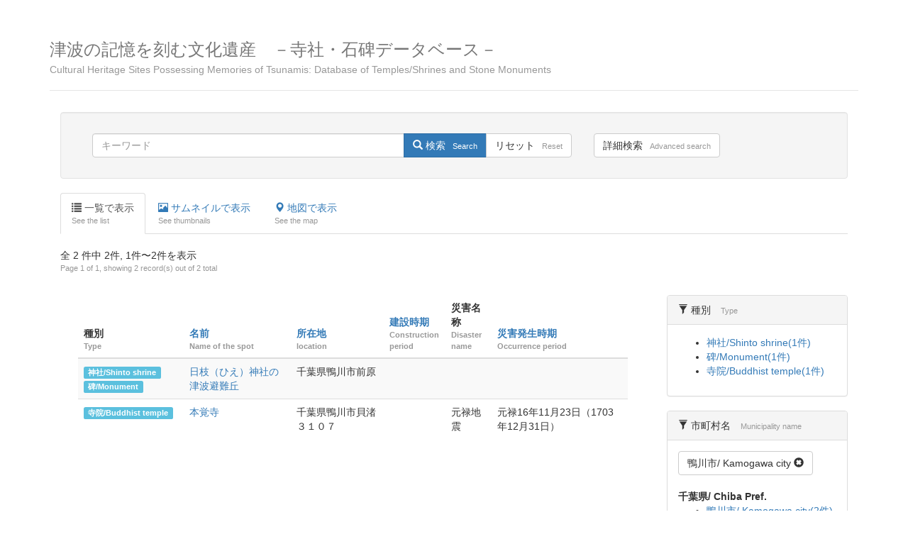

--- FILE ---
content_type: text/html; charset=UTF-8
request_url: http://sekihi.minpaku.ac.jp/sites/search?filter_city=47
body_size: 18313
content:
<!DOCTYPE html>
<html>
<head>
	<meta http-equiv="Content-Type" content="text/html; charset=utf-8" />	<title>
				寺社・石碑データベース:
	</title>
	
	<meta name="viewport" content="width=device-width, initial-scale=1">
	
	<link rel="stylesheet" type="text/css" href="/css/bootstrap.min.css"/><link rel="stylesheet" type="text/css" href="/css/default.css"/><link rel="stylesheet" type="text/css" href="/css/base.css"/><link rel="stylesheet" type="text/css" href="/css/leaflet.css"/></head>
<body>

    <div class="container">

      <div class="header clearfix">
        <h3 class="text-muted">
			<a href="/">津波の記憶を刻む文化遺産　－寺社・石碑データベース－<span class="en-title">Cultural Heritage Sites Possessing Memories of Tsunamis: Database of Temples/Shrines and Stone Monuments</span></a>		</h3>
      </div>
	  
			
			

<div class="container-fluid">
	
	<form action="/sites/search" novalidate="novalidate" id="SpotSimpleSearch" class="well form-inline spot-serach" method="post" accept-charset="utf-8"><div style="display:none;"><input type="hidden" name="_method" value="POST"/></div><div id="search-form" class="row">

	<div class="simple-search col-md-8" role="toolbar">
		
		<div class="input-group">
		<input name="data[Spot][keywords]" class="form-control" placeholder="キーワード" type="text" id="SpotKeywords"/>		  <span class="input-group-btn">
			<button type="submit" name="simple" class="btn btn-primary"><i class="glyphicon glyphicon-search"></i> 検索<span class="en-str">Search</span></button><button type="submit" name="reset" class="btn btn-default">リセット<span class="en-str">Reset</span></button>		  </span>
				</div>
	</div>
	<p class="detail-search col-md-4">
		<!-- 1.モーダル表示のためのボタン -->
		<a class="btn btn-default" data-toggle="modal" data-target="#modal-example">詳細検索<span class="en-str">Advanced search</span></a>
	</p>
</div>
</form>	
	<!-- 2.モーダルの配置 -->
	<div class="modal fade" id="modal-example" tabindex="-1" role="dialog" aria-labelledby="exampleModalLabel">
		<div class="modal-dialog" role="document">
			
			<!-- 3.モーダルのコンテンツ -->
			<div class="modal-content">
				<form action="/sites/search" id="SpotDetailSearch" class="form-horizontal spot-detail-serach" method="post" accept-charset="utf-8"><div style="display:none;"><input type="hidden" name="_method" value="POST"/></div>				<!-- 4.モーダルのヘッダ -->
				<div class="modal-header">
					<button type="button" class="close" data-dismiss="modal">
						<span aria-hidden="true">&times;</span>
					</button>
					<h4 class="modal-title" id="modal-label">詳細検索 <small>Advanced search</small></h4>
				</div>
				<!-- 5.モーダルのボディ -->
				<div class="modal-body">
					<div class="form-group"><label for="SpotKeywords" class="col col-md-3 control-label">キーワード<span class="en-blk">keywords</span></label><div class="col col-md-8"><input name="data[Spot][keywords]" class="form-control" placeholder="キーワード" type="text" id="SpotKeywords"/></div></div>					<div class="form-group"><label for="SpotCity" class="col col-md-3 control-label">市町村名<span class="en-blk">Municipality name</span></label><div class="col col-md-8"><select name="data[Spot][city]" class="form-control" id="SpotCity">
<option value="">選択してください/Select</option>
<optgroup label="北海道/ Hokkaido Pref.">
<option value="17">松前町/ Matsumae town (1)</option>
<option value="81">奥尻町/ Okushiri town (2)</option>
</optgroup>
<optgroup label="青森県/ Aomori Pref.">
<option value="18">おいらせ町/ Oirase town (2)</option>
<option value="19">階上町/ Hashikami town (1)</option>
<option value="21">三沢市/ Misawa city (3)</option>
<option value="20">八戸市/ Hachinohe city (1)</option>
</optgroup>
<optgroup label="岩手県/ Iwate Pref.">
<option value="29">洋野町/ Hirono town (4)</option>
<option value="26">久慈市/ Kuji city (8)</option>
<option value="27">田野畑村/ Tanohata village (4)</option>
<option value="28">野田村/ Noda village (2)</option>
<option value="22">岩泉町/ Iwaizumi town  (2)</option>
<option value="30">普代村/ Fudai village (3)</option>
<option value="31">宮古市/ Miyako city (34)</option>
<option value="32">山田町/ Yamada town (8)</option>
<option value="23">大槌町/ Otsuchi town (7)</option>
<option value="25">釜石市/ Kamaishi city (31)</option>
<option value="24">大船渡市/ Ofunato city (25)</option>
<option value="33">陸前高田市/ Rikuzentakada city (27)</option>
</optgroup>
<optgroup label="宮城県/ Miyagi Pref.">
<option value="37">気仙沼市/ Kesennuma city (43)</option>
<option value="44">南三陸町/ Minamisanriku town (19)</option>
<option value="36">女川町/ Onagawa town (2)</option>
<option value="34">石巻市/  Ishinomaki city (0)</option>
<option value="102">東松島市/ Higashimatsushima city ()</option>
<option value="43">松島町/  Matsushima town (1)</option>
<option value="38">塩竈市/ Shiogama city (3)</option>
<option value="39">七ヶ浜町/ Shichigahama town (5)</option>
<option value="41">多賀城市/ Tagajo city (3)</option>
<option value="40">仙台市/ Sendai city (1)</option>
<option value="42">名取市/ Natori city (5)</option>
<option value="35">岩沼市/ Iwanuma city (1)</option>
<option value="45">亘理町/ Watari town (1)</option>
<option value="105">山元町/ Yamamoto town ()</option>
</optgroup>
<optgroup label="福島県/ Fukushima Pref.">
<option value="112">新地町/ Shinchi town (1)</option>
<option value="106">相馬市/ Soma city ()</option>
<option value="46">南相馬市/ Minamisoma city (2)</option>
<option value="108">双葉町/ Futaba town (0)</option>
<option value="109">浪江町/ Namie town (0)</option>
<option value="110">楢葉町/ Naraha town ()</option>
<option value="111">大熊町/ Okuma town ()</option>
<option value="113">富岡町/ Tomioka town ()</option>
<option value="101">いわき市/ Iwaki city (3)</option>
</optgroup>
<optgroup label="千葉県/ Chiba Pref.">
<option value="47">鴨川市/ Kamogawa city (2)</option>
<option value="48">九十九里町/ Kujukuri town (3)</option>
<option value="49">山武市/ Sammu city (4)</option>
<option value="116">旭市/ Asahi city (1)</option>
<option value="50">白子町/ Shirako town (4)</option>
<option value="51">長生村/ Chosei village  (2)</option>
<option value="52">南房総市/ Minamiboso city (3)</option>
<option value="126">一宮町 (0)</option>
<option value="117">大網白里市/ Oamishirasato City (1)</option>
</optgroup>
<optgroup label="三重県/ Mie Pref.">
<option value="53">尾鷲市/ Owase city  (6)</option>
<option value="54">紀北町/ Kihoku town (7)</option>
<option value="55">熊野市/ Kumano city (9)</option>
<option value="56">志摩市/ Shima city  (6)</option>
<option value="57">大紀町/ Taiki town (6)</option>
<option value="58">鳥羽市/ Toba city (7)</option>
<option value="59">南伊勢町/ Minamiise town (8)</option>
<option value="86">伊勢市/ Ise city (1)</option>
</optgroup>
<optgroup label="大阪府/ Osaka Pref.">
<option value="60">大阪市/ Osaka city (2)</option>
<option value="61">堺市/ Sakai city (1)</option>
<option value="119">吹田市/Suita City (1)</option>
</optgroup>
<optgroup label="和歌山県/ Wakayama Pref.">
<option value="63">串本町/ Kushimoto town (1)</option>
<option value="62">印南町/ Inami town (2)</option>
<option value="64">白浜町/ Shirahama town (7)</option>
<option value="65">新宮市/ Shingu city (3)</option>
<option value="66">田辺市/ Tanabe city (22)</option>
<option value="67">那智勝浦町/ Nachikatsuura town (4)</option>
<option value="68">広川町/ Hirogawa town (6)</option>
<option value="69">美浜町/ Mihama town (1)</option>
<option value="70">湯浅町/ Yuasa town (2)</option>
<option value="88">すさみ町/ Susami town (2)</option>
</optgroup>
<optgroup label="徳島県/ Tokushima Pref.">
<option value="71">阿南市/ Anan city (6)</option>
<option value="72">海陽町/ Kaiyo town (15)</option>
<option value="73">松茂町/ Matsushige town  (1)</option>
<option value="74">美波町/ Minami town (7)</option>
<option value="121">牟岐町/ Mugi town (6)</option>
<option value="122">小松島市/ Komatsushima city (1)</option>
<option value="123">徳島市/ Tokushima city (1)</option>
<option value="124">那賀町/ Naka town (1)</option>
</optgroup>
<optgroup label="高知県/ Kochi Pref.">
<option value="75">室戸市/ Muroto city (3)</option>
<option value="82">南国市/ Nankoku city (6)</option>
<option value="85">高知市/ Kochi city  (6)</option>
<option value="76">黒潮町/ Kuroshio town  (3)</option>
<option value="87">香南市/ Konan city (7)</option>
<option value="98">夜須町/ Yasu city ()</option>
<option value="77">中土佐町/ Nakatosa town  (7)</option>
<option value="91">土佐市/ Tosa city (4)</option>
<option value="92">須崎市/  Susaki city  (19)</option>
<option value="93">土佐清水市/ Tosashimizu city (7)</option>
<option value="95">宿毛市 / Sukumo city  (1)</option>
<option value="96">四万十市/ Shimanto city  (2)</option>
<option value="99">香我美町/ Kagami town ()</option>
<option value="120">越知町/ Ochi town (1)</option>
</optgroup>
<optgroup label="宮崎県/ Miyazaki Pref.">
<option value="80">宮崎市/ Miyazaki city  (2)</option>
</optgroup>
<optgroup label="沖縄県/ Okinawa Pref.">
<option value="104">石垣市/ Ishigaki city (3)</option>
<option value="118">宮古島市/ Miyakojima city (1)</option>
</optgroup>
</select></div></div>					<div class="form-group"><label for="SpotTheme" class="col col-md-3 control-label">種別<span class="en-blk">Type</span></label><div class="col col-md-8"><select name="data[Spot][theme]" class="form-control" id="SpotTheme">
<option value="">選択してください/Select</option>
<option value="30">神社/Shinto shrine</option>
<option value="31">寺院/Buddhist temple</option>
<option value="33">碑/Monument</option>
<option value="32">博物館/Museum</option>
<option value="34">防災タワー/Tsunami evacuation tower</option>
<option value="35">記念像/Commemorative statue</option>
<option value="36">標識/Sign</option>
<option value="37">堤防/Embankment</option>
<option value="38">寺社/Temple</option>
<option value="44">自然物/Natural product/Natural object</option>
<option value="45">震災遺構/Disaster Remains</option>
</select></div></div>					<div class="form-group"><label for="SpotName" class="col col-md-3 control-label">名称<span class="en-blk">Name of the spot</span></label><div class="col col-md-8 required"><input name="data[Spot][name]" class="form-control" placeholder="寺社・石碑の名前" maxlength="255" type="text" id="SpotName"/></div></div>					<div class="form-group"><label for="SpotHibun" class="col col-md-3 control-label">碑文<span class="en-blk">inscription</span></label><div class="col col-md-8"><input name="data[Spot][hibun]" class="form-control" placeholder="碑文" type="text" id="SpotHibun"/></div></div>					<div class="form-group"><label for="SpotAdd" class="col col-md-3 control-label">所在地<span class="en-blk">location</span></label><div class="col col-md-8"><input name="data[Spot][add]" class="form-control" placeholder="所在地" type="text" id="SpotAdd"/></div></div>					<div class="form-group"><label for="SpotEngi" class="col col-md-3 control-label">縁起<span class="en-blk">Inscribed history</span></label><div class="col col-md-8"><input name="data[Spot][engi]" class="form-control" placeholder="神社縁起・縁起銘文" type="text" id="SpotEngi"/></div></div>					<div class="form-group"><label for="SpotTname" class="col col-md-3 control-label">災害名称<span class="en-blk">Disaster name</span></label><div class="col col-md-8"><input name="data[Spot][tname]" class="form-control" placeholder="災害名称" type="text" id="SpotTname"/></div></div>					<div class="form-group"><label for="SpotTyear" class="col col-md-3 control-label">発生時期<span class="en-blk">Occurrence period (Western calendar)</span></label><div class="col col-md-8"><input name="data[Spot][tyear]" class="form-control" placeholder="西暦でご入力ください。" type="number" id="SpotTyear"/></div></div>					<div class="form-group"><label for="SpotByear" class="col col-md-3 control-label">建立時期<span class="en-blk">Construction period (Western calendar)</span></label><div class="col col-md-8"><input name="data[Spot][byear]" class="form-control" placeholder="西暦でご入力ください。" type="number" id="SpotByear"/></div></div>					<div class="form-group"><label for="SpotNotes" class="col col-md-3 control-label">備考<span class="en-blk">Remarks</span></label><div class="col col-md-8"><input name="data[Spot][notes]" class="form-control" placeholder="備考・関連情報" type="text" id="SpotNotes"/></div></div>															
				<!-- /.modal-body --></div>
				<!-- 6.モーダルのフッタ -->
				<div class="modal-footer">
					<button type="button" class="btn btn-default" data-dismiss="modal">Close</button>
					<button type="submit" name="detail" class="btn btn-primary"><i class="glyphicon glyphicon-search"></i> 検索<span class="en-str">Search</span></button>				<!-- /.modal-footer --></div>
				</form>			<!-- /.modal-content --></div>
		</div>
	</div>

	
	
	<ul class="nav nav-tabs">
		<li role="presentation" class="active">
			<a href="/sites/search?filter_city=47"><span class="glyphicon glyphicon glyphicon-list"></span> 一覧で表示 <span class="en-blk">See the list<span></a>		</li>
		<li role="presentation">
			<a href="/sites/photo?filter_city=47"><span class="glyphicon glyphicon glyphicon glyphicon-picture"></span> サムネイルで表示 <span class="en-blk">See thumbnails<span></a>		</li>
		<li role="presentation">
			<a href="/sites/map?filter_city=47"><span class="glyphicon glyphicon-map-marker"></span> 地図で表示 <span class="en-blk">See the map<span></a>		</li>
	</ul>	
	<p class="mgt20">全 2 件中 2件, 1件〜2件を表示<span class="en-blk">Page 1 of 1, showing 2 record(s) out of 2 total</span></p>
	
	  <div class="row">
	
	<div class="col-md-9 main">
	
	  <!-- ページングパーツ -->
	  <div class="paging">
			  </div>
	  <!-- /ページングパーツ -->
	  
	<div class="table-responsive">
		<table class="table table-striped">
		<thead>
		<tr>
				<!-- <th><a href="/sites/search/sort:id/direction:asc?filter_city=47">ID</a></th> -->
				<th>種別<span class="en-blk">Type</span></th>
				<th><a href="/sites/search/sort:name/direction:desc?filter_city=47">名前</a><span class="en-blk">Name of the spot</span></th>
				<th><a href="/sites/search/sort:adress/direction:desc?filter_city=47">所在地</a><span class="en-blk">location</span></th>
				<th><a href="/sites/search/sort:build_year/direction:desc?filter_city=47">建設時期</a><span class="en-blk">Construction period</span></th>
				<th>災害名称<span class="en-blk">Disaster name</span></th>
				<th><a href="/sites/search/sort:tsunami_year/direction:desc?filter_city=47">災害発生時期</a><span class="en-blk">Occurrence period</span></th>
		</tr>
		</thead>
		<tbody id="spots_tbody">
				<tr>
		  <!-- <td>5890</td> -->
  		  <td><a href="/sites/search?theme=30" class="label label-info">神社/Shinto shrine</a><a href="/sites/search?theme=33" class="label label-info">碑/Monument</a></td>
			<td><a href="/spots/view/5890">日枝（ひえ）神社の津波避難丘</a></td>
  		  <td>千葉県鴨川市前原</td>
  		  <td></td>
  		  <td></td>
  		  <td></td>
		</tr>
				<tr>
		  <!-- <td>5891</td> -->
  		  <td><a href="/sites/search?theme=31" class="label label-info">寺院/Buddhist temple</a></td>
			<td><a href="/spots/view/5891">本覚寺</a></td>
  		  <td>千葉県鴨川市貝渚３１０７</td>
  		  <td></td>
  		  <td>元禄地震</td>
  		  <td>元禄16年11月23日（1703年12月31日）</td>
		</tr>
				</tbody>
		</table>
	<!-- /table-responsive --></div>
	
	  <!-- ページングパーツ -->
	  <div class="paging">
			  </div>
	  <!-- /ページングパーツ -->
	
	<!-- /col-sm-9 --></div>
	
	
	<div class="col-md-3">
		
			  	  <div class="filterArea">
		<div class="panel panel-default">
		  <div class="panel-heading">
			<span class="glyphicon glyphicon-filter" aria-hidden="true"></span> 種別 
			<span class="en-str">Type</span>
		  </div>
		  <div class="panel-body">
						<ul>
			<li><a href="/sites/search?filter_theme=30&amp;filter_city=47">神社/Shinto shrine(1件)</a></li>
<li><a href="/sites/search?filter_theme=33&amp;filter_city=47">碑/Monument(1件)</a></li>
<li><a href="/sites/search?filter_theme=31&amp;filter_city=47">寺院/Buddhist temple(1件)</a></li>
			</ul>
		  </div>
		<!-- /.panel --></div>
	  <!-- /.filterArea --></div>
	  	  
	  
	  	  <div class="filterArea">
		  
		<div class="panel panel-default">
		  <div class="panel-heading">
			  <span class="glyphicon glyphicon-filter" aria-hidden="true"></span> 市町村名 
			  <span class="en-str">Municipality name</span>
		  </div>
		  <div class="panel-body">
			<div class="mgb20"><a href="/sites/search" class="btn btn-default">鴨川市/ Kamogawa city <span class="glyphicon glyphicon-remove-sign"></span></a></div>
			  
			<strong>千葉県/ Chiba Pref.</strong>
<ul><li><a href="/sites/search?filter_city=47">鴨川市/ Kamogawa city(2件)</a></li>
</ul>
		  </div>
		<!-- /.panel --></div>
	  <!-- /.filterArea --></div>
				
	</div>
	
<!-- /row --></div>
	<!-- /container-fluid --></div>

      <!-- Site footer -->
      <footer class="footer">
		<ul class="list-inline">
			<li><a href="/for_partners">寺社・石碑データベースへの情報の追加を希望される方・登録情報の誤記に気づかれた方へ<span class="en-blk">Click here to add new information to the database.</span></a></li>
		</ul>
        <p>&copy; 2017 National Museum of Ethnology, Osaka, Japan</p>
      </footer>

    </div> <!-- /container -->

		<script type="text/javascript" src="/js/jquery.min.js"></script><script type="text/javascript" src="/js/bootstrap.min.js"></script><script type="text/javascript" src="/js/leaflet.js"></script></body>
</html>
